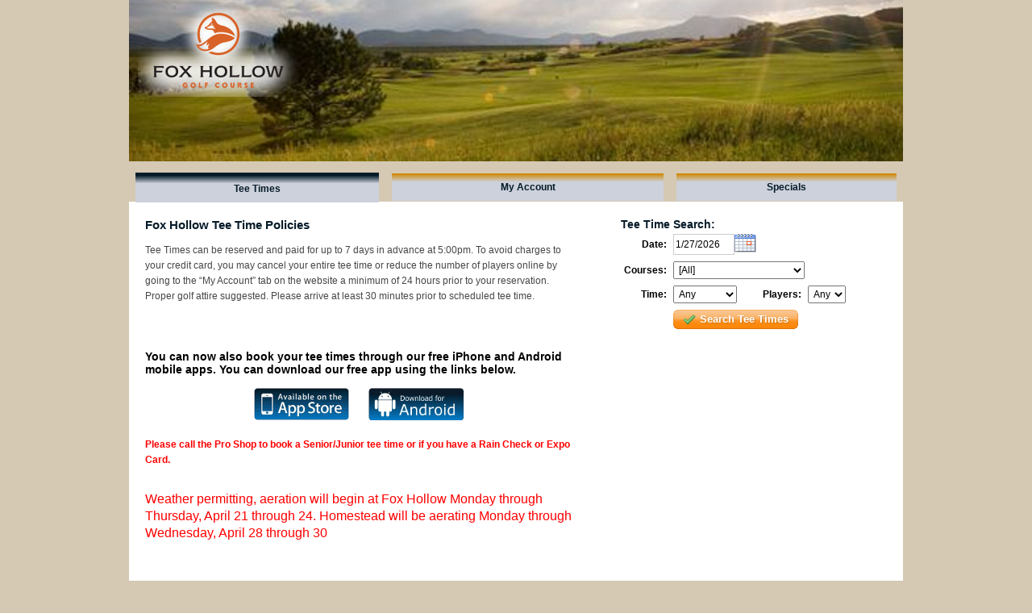

--- FILE ---
content_type: text/html; charset=utf-8
request_url: https://foxhollow.quick18.com/teetimes/searchmatrix?teedate=20240623
body_size: 17425
content:

<!DOCTYPE html>
<html>

<head>
    <title>Search</title>
    <link href="/content/css/base?v=vJgQY3tt9TKfxuMivrq4gTomY2pg6v-a64IiG4q_oLM1" rel="stylesheet"/>

    <link href="/content/css/sb/sb?v=OdPAwzTwpnR6ssquS8qkHf3YDS-e1d9HrHGmgV-BlH81" rel="stylesheet"/>

    <script src="/bundles/desktopjs?v=cS2zYUPqaGuirFslJDBhMRD2AM4XksK7z4m8WMdCSJE1"></script>

    <link href="/content/themes/base/jquery?v=2JPqR5Lxz3TxmZURe7mnEaYCedZwi1-k_mzrhNXoCvU1" rel="stylesheet"/>

    <link href="/content/ws/423/css/site?ver=637284618015822856" rel="Stylesheet" type="text/css" />

    
    <script type="text/javascript" >
        $(document).ready(function () {
            $("#SearchForm_Date").datepicker({
            buttonImage: '/Content/css/be_icon_calendar.gif',
            buttonImageOnly: true,
            buttonText: 'Launch Datepicker',
            showOn: 'both',
            changeMonth: true,
            changeYear: true,
            minDate: 0,
            maxDate: 760,
            dateFormat: 'm/d/y',
            onSelect: function (date) {
                $("form").submit();
            }
            });
            
        });
        var scrollLoaded = false;
        $(window).scroll(function () {
            if (!scrollLoaded) {
                scrollLoaded = true;
                var isInIframe = (window.location != window.parent.location) ? true : false;
                if (!isInIframe) {
                    var element = $(".matrixTable")[0];
                    new FixedHeader(element);
                }
            }

        });
   
</script>
 
</head>
<body id="be_step_search" data-srv="w03">
    <script type="text/javascript">
        $(document).ready(function () {
            $("#be_logo").click(function () {
                location.href = "https://www.lakewood.org/Community-Resources/Lakewood-Golf";
            });
        });
    </script>
    <div id="be_container">
                <div id="fb-root">
        </div>

        <div id="be_header">
            <div id="be_header_customer">
            </div>
            <div class="be_clear"></div>
            <div id="be_logo">
                <div id="be_coursename">Fox Hollow Golf Course</div>
            </div>
            <div id="be_courseaddress">
                        13410 W. Morrison Rd.<br />
        Lakewood, CO 80228

                <div id="be_coursephone">
                        <div class="phoneNumber">
                            (303) 986-7888
                        </div>
                </div>
            </div>
            <div id="be_websitetitle"></div>
            <div class="be_clear"></div>
                <table id="be_tabs" cellpadding="0" cellspacing="0">
                    <tr>
                        <td class="be_tab be_tab_1 be_tab_first         be_tab_active
"><a href="/teetimes/searchmatrix?teedate=20260127"><div>Tee Times</div></a></td>
                        <td class="be_tab be_tab_2         
"><a href="/account"><div>My Account</div></a></td>
                                                <td class="be_tab be_tab_4         
 be_tab_last"><a href="/messages"><div>Specials</div></a></td>
                    </tr>
                </table>
        </div>
        <div class="be_clear"></div>

        <div id="be_content">
                    <div id="be_top">

            <div id="be_search_messages">
                <div class="be_search_message_subject">
 Fox Hollow Tee Time Policies   
</div>
<div class="be_search_message_body">
<br>
<p>Tee Times can be reserved and paid for up to 7 days in advance at 5:00pm. To avoid charges to your credit card, you may cancel your entire tee time or reduce the number of players online by going to the &ldquo;My Account&rdquo; tab on the website a minimum of 24 hours prior to your reservation. Proper golf attire suggested. Please arrive at least 30 minutes prior to scheduled tee time.</p>

<br><br><br><span style="font-family:arial,helvetica,sans-serif;"><span style="font-size: 14px;"><span style="color: rgb(0, 0, 0);"><strong>You can now also book your tee times through our free iPhone and Android mobile apps.&nbsp;You can download our free app using the links below.</strong></span></span></span></p> <p style="text-align: center;"><a href="http://itunes.apple.com/us/app/id611268203?ls=1&mt=8"><img alt="" src="http://book.quick18.com/content/ws/423/Q18Drive/btn-app-store.gif" style="width: 118px; height: 40px;" /></a>&nbsp;&nbsp;&nbsp;&nbsp;&nbsp;&nbsp;&nbsp; <a href="https://play.google.com/store/apps/details?id=com.quick18.foxhollow"><img alt="" src="http://book.quick18.com/content/ws/423/Q18Drive/btn-android.gif" style="width: 118px; height: 40px;" /></a></p> 

<p><span style="color:#ff0000;"><b>Please call the Pro Shop to book a Senior/Junior tee time or if you have a Rain Check or Expo Card.</b></span></p>
<br>
<p><span style="color:red"><span style="font-size: 16px;">Weather permitting, aeration will begin at Fox Hollow Monday through Thursday, April 21 through 24. Homestead will be aerating Monday through Wednesday, April 28 through 30

</div>


            </div>

            <div id="be_teetimesearch-form">
                    <form action="/teetimes/searchmatrix?teedate=20240623" method="post"><div class="validation-summary-valid" data-valmsg-summary="true"><ul><li style="display:none"></li>
</ul></div>        <div id="be_search_txt">Tee Time Search:</div>
        <table id="be_tee_time_search_tbl">
        <tr>
            <td class="be_searchtbl_col1 besearchtbl_from_txt">Date:</td>
            <td class="be_searchtbl_col2">
             <input type="text" class="be_searchtbl_from_input" id="SearchForm_Date" name="SearchForm.Date" value="1/27/2026" /></td>
        </tr>
        <tr>
            <td class="be_searchtbl_col1 besearchtbl_courses_txt">Courses:</td>
            <td colspan="3" class="be_searchtbl_col2">
                <select class="be_searchtbl_times_input" data-val="true" data-val-number="The field CourseId must be a number." data-val-required="The CourseId field is required." id="SearchForm_CourseId" name="SearchForm.CourseId"><option selected="selected" value="0">[All]</option>
<option value="-18">[All 18 Hole]</option>
<option value="-9">[All 9 Hole]</option>
<option value="223">Canyon to Meadows (18)</option>
<option value="224">Meadows to Links (18)</option>
<option value="225">Links to Canyon (18)</option>
<option value="226">Links (9)</option>
<option value="227">Canyon (9)</option>
<option value="228">Meadows (9)</option>
<option value="234">Canyon to Links (18)</option>
<option value="235">Meadows to Canyon (18)</option>
<option value="236">Links to Meadows (18)</option>
</select>            
            </td>
        </tr>
        <tr>
            <td class="be_searchtbl_col1 besearchtbl_times_txt">Time:</td>
            <td class="be_searchtbl_col2">
                <select class="be_searchtbl_times_input" id="SearchForm_TimeOfDay" name="SearchForm.TimeOfDay"><option selected="selected" value="Any">Any</option>
<option value="Morning">Morning</option>
<option value="Afternoon">Afternoon</option>
</select>
            </td>
            <td class="be_searchtbl_col1 besearchtbl_players_txt">Players:</td>
            <td  class="be_searchtbl_col2">
                <select class="be_searchtbl_players_input" data-val="true" data-val-number="The field Players must be a number." data-val-required="The Players field is required." id="SearchForm_Players" name="SearchForm.Players"><option selected="selected" value="0">Any</option>
<option value="1">1</option>
<option value="2">2</option>
<option value="3">3</option>
<option value="4">4</option>
<option value="5">5</option>
<option value="6">6</option>
<option value="7">7</option>
<option value="8">8</option>
</select>
            </td>
        </tr>
        <tr>
            <td></td>
            <td colspan="3">
                <button type="submit" class="sexybutton sexyorange"><span><span><span class="ok">Search Tee Times</span></span></span></button>
            </td>
        </tr>
        </table>
</form>


            </div>
            <div class="be_clear"></div>
        </div>
            <div id="searchMatrix">		
          <div id="searchMatrixDayHeader">
                            <div class="calendarMatrix">
                <ol>

                    <li class="matrixWeekButton">
                        <div class="matrixNextWeek">
                            &nbsp; 
                        </div>
                    </li>
                
                    <li class="matrixDay">
                        <div class="matrixHeader">Jan</div>
                        <div class="matrixBody">26</div>
                        <div class="matrixFooter">
                            <div class="matrixDayOfWeek">Mon</div>
                        </div>
                    </li>
                    <li class="matrixToday">
                        <div class="matrixHeader">        <a href="/teetimes/searchmatrix?teedate=20260127">Jan</a>
</div>
                        <div class="matrixBody">        <a href="/teetimes/searchmatrix?teedate=20260127">27</a>
</div>
                        <div class="matrixFooter">
                            <div class="matrixDayOfWeek">        <a href="/teetimes/searchmatrix?teedate=20260127">Tue</a>
</div>
                        </div>
                    </li>
                    <li class="matrixDay">
                        <div class="matrixHeader">        <a href="/teetimes/searchmatrix?teedate=20260128">Jan</a>
</div>
                        <div class="matrixBody">        <a href="/teetimes/searchmatrix?teedate=20260128">28</a>
</div>
                        <div class="matrixFooter">
                            <div class="matrixDayOfWeek">        <a href="/teetimes/searchmatrix?teedate=20260128">Wed</a>
</div>
                        </div>
                    </li>
                    <li class="matrixDay">
                        <div class="matrixHeader">        <a href="/teetimes/searchmatrix?teedate=20260129">Jan</a>
</div>
                        <div class="matrixBody">        <a href="/teetimes/searchmatrix?teedate=20260129">29</a>
</div>
                        <div class="matrixFooter">
                            <div class="matrixDayOfWeek">        <a href="/teetimes/searchmatrix?teedate=20260129">Thu</a>
</div>
                        </div>
                    </li>
                    <li class="matrixDay">
                        <div class="matrixHeader">        <a href="/teetimes/searchmatrix?teedate=20260130">Jan</a>
</div>
                        <div class="matrixBody">        <a href="/teetimes/searchmatrix?teedate=20260130">30</a>
</div>
                        <div class="matrixFooter">
                            <div class="matrixDayOfWeek">        <a href="/teetimes/searchmatrix?teedate=20260130">Fri</a>
</div>
                        </div>
                    </li>
                    <li class="matrixDay">
                        <div class="matrixHeader">        <a href="/teetimes/searchmatrix?teedate=20260131">Jan</a>
</div>
                        <div class="matrixBody">        <a href="/teetimes/searchmatrix?teedate=20260131">31</a>
</div>
                        <div class="matrixFooter">
                            <div class="matrixDayOfWeek">        <a href="/teetimes/searchmatrix?teedate=20260131">Sat</a>
</div>
                        </div>
                    </li>
                    <li class="matrixDay">
                        <div class="matrixHeader">        <a href="/teetimes/searchmatrix?teedate=20260201">Feb</a>
</div>
                        <div class="matrixBody">        <a href="/teetimes/searchmatrix?teedate=20260201">1</a>
</div>
                        <div class="matrixFooter">
                            <div class="matrixDayOfWeek">        <a href="/teetimes/searchmatrix?teedate=20260201">Sun</a>
</div>
                        </div>
                    </li>
                    <li class="matrixWeekButton">
                        <div class="matrixNextWeek">
                            <a class="sexybutton teebutton" href="/teetimes/searchmatrix?teedate=20260202"><span><span><span class="search">Next</span></span></span></a>
                        </div>
                    </li>
                </ol>
            </div>

            <div class="be_clear"></div>
           </div>
                <div>
                    <table class="matrixTable" border="1">
                        <thead>
                            <tr>
                                <th class="mtrxHdrTeeTimes">Tee Time</th>
                                    <th class="mtrxHdrCourse">Course</th>
                                                                <th class="matrixHdrPlayers">Players</th>
                                    <th class="matrixHdrSched">18 Resident Riding</th>
                                    <th class="matrixHdrSched">18 Resident Walking</th>
                                    <th class="matrixHdrSched">18 Non-Resident Riding</th>
                                    <th class="matrixHdrSched">18 Non-Resident Walking</th>
                                    <th class="matrixHdrSched">9 Resident Riding</th>
                                    <th class="matrixHdrSched">9 Resident Walking</th>
                                    <th class="matrixHdrSched">9 Non-Resident Riding</th>
                                    <th class="matrixHdrSched">9 Non-Resident Walking</th>
                            </tr>
                        </thead>
                        <tbody>
                        </tbody>
                    </table>

                </div>
            
             <div class="be_clear"></div>
</div>
             <div class="be_clear"></div>

        </div>

        <div id="be_footer">
            <div class="be_footer_links">
<a href="https://www.sagacitygolf.com/privacy-policy/">Privacy Policy</a>            </div>
            <div class="be_footer_poweredby"><a>Tee Times Powered By Sagacity Golf</a></div>
            <div class="be_clear"></div>
        </div>
    <div class="be_clear"></div>
</div>
<script type="text/javascript">
    $(document).ready(
        function () {
            try {
                if (parent.socket) {
                    parent.socket.postMessage(document.body.clientHeight || document.body.offsetHeight || document.body.scrollHeight);
                    $.ajax({
                        type: "POST",
                        url: "/XDM/Set/On"
                    })
                }
            }
            catch (e) {
                return;
            }

        });
</script>

<!-- Media Max -->
<script src ="https://cdn01.basis.net/assets/up.js?um=1"></script>
<script type="text/javascript">
	cntrUpTag.track('cntrData', '79348f4196708891');
</script>

<!-- Global site tag (gtag.js) - Google Analytics -->
<script async src="https://www.googletagmanager.com/gtag/js?id=UA-3701982-18"></script>
<script>
  window.dataLayer = window.dataLayer || [];
  function gtag(){dataLayer.push(arguments);}
  gtag('js', new Date());
 
  gtag('config', 'UA-3701982-18');
</script>




<!-- Facebook Pixel Code -->
<script>
!function(f,b,e,v,n,t,s)
{if(f.fbq)return;n=f.fbq=function(){n.callMethod?
n.callMethod.apply(n,arguments):n.queue.push(arguments)};
if(!f._fbq)f._fbq=n;n.push=n;n.loaded=!0;n.version='2.0';
n.queue=[];t=b.createElement(e);t.async=!0;
t.src=v;s=b.getElementsByTagName(e)[0];
s.parentNode.insertBefore(t,s)}(window,document,'script',
'https://connect.facebook.net/en_US/fbevents.js');
fbq('init', '407794039651436'); 
fbq('track', 'PageView');
</script>
<noscript>
<img height="1" width="1" 
src="https://www.facebook.com/tr?id=407794039651436&ev=PageView
&noscript=1"/>
</noscript>
<!-- End Facebook Pixel Code -->

<!-- Meta Pixel Code -->
<script>
  !function(f,b,e,v,n,t,s)
  {if(f.fbq)return;n=f.fbq=function(){n.callMethod?
  n.callMethod.apply(n,arguments):n.queue.push(arguments)};
  if(!f._fbq)f._fbq=n;n.push=n;n.loaded=!0;n.version='2.0';
  n.queue=[];t=b.createElement(e);t.async=!0;
  t.src=v;s=b.getElementsByTagName(e)[0];
  s.parentNode.insertBefore(t,s)}(window, document,'script',
  'https://connect.facebook.net/en_US/fbevents.js');
  fbq('init', '2284407215280717');
  fbq('track', 'PageView');
</script>
<noscript><img height="1" width="1" style="display:none"
  src="https://www.facebook.com/tr?id=2284407215280717&ev=PageView&noscript=1"
/></noscript>
<!-- End Meta Pixel Code -->



    <!-- Google Tag Manager -->
    <script>(function(w,d,s,l,i){w[l]=w[l]||[];w[l].push({'gtm.start':
    new Date().getTime(),event:'gtm.js'});var f=d.getElementsByTagName(s)[0],
    j=d.createElement(s),dl=l!='dataLayer'?'&l='+l:'';j.async=true;j.src=
    'https://www.googletagmanager.com/gtm.js?id='+i+dl;f.parentNode.insertBefore(j,f);
    })(window,document,'script','dataLayer','GTM-5V2P4W4');</script>
    <!-- End Google Tag Manager -->
</body>
</html>


--- FILE ---
content_type: text/css; charset=utf-8
request_url: https://foxhollow.quick18.com/content/ws/423/css/site?ver=637284618015822856
body_size: 5537
content:

@import url(jquery-ui-1.8.13.custom.css);

body { font: 12px Arial, Helvetica, sans-serif; background-color: #d5c9b4; color: #464646; background: none #d5c9b4;}


#be_header { background:none #d5c9b4 repeat-x top left;}
#be_tabs {margin-top:0px;}
.be_tab a div { background:url(be_tabs_bg.gif) }
.be_tab_active a div { background:url(be_tabs_bg_active.gif) }
#be_preferred .be_tee_time {background: url(be_tee_time_pre_sml_bg.gif)}
.be_tee_time {float: left; background: url(be_tee_time_sml_bg.gif)}
a:hover .be_tee_time {background: url(be_tee_time_sml_bg_over.gif)} 
.be_detail_tee_time {background: url(be_tee_time_details_bg.gif)}

#be_content_account h2 {color: #061B29;}


.be_tab a  {color: #061B29;}

.be_tab_active a div {color: #061B29; font-weight:bold; border-top: 3px solid #061B29;}

/* SEARCH MATRIX */
#searchMatrixDayHeader {background-image:url('bg_matrixRow.gif');}

li.matrixToday{border:2px solid #D08802; border-bottom-color:#FFF; border-bottom-width: 3px; background:url(bg_mtrxTeeTimes.gif) #fff repeat-x top left;}
li.matrixToday div.matrixHeader{background-color:#D08802;color:#fff;font-size:13px;border:0;border-color:#D08802;}

li.matrixDay div.matrixHeader{background-color:#0079C1;border-color:#061B29;}

.matrixTable th
{
    background: #061B29 url(bg_matrix_header.gif) repeat-x left top;
}

.mtrxTeeTimes {background:url(bg_mtrxTeeTimes.gif) #fff repeat-x top left; padding: 5px; color: #D08802; font-weight:bold; text-align: center; font-size: 20px;}
.mtrxCourse {background:url(bg_mtrxTeeTimes.gif) #fff repeat-x top left; padding: 5px; color: #000; font-weight:bold; text-align: center; font-size: 12px;}
.matrixPlayers {background:url(bg_mtrxTeeTimes.gif) #fff repeat-x top left; padding: 5px; color: #464646; font-weight:bold; text-align: center; font-size: 12px;}
.matrixsched {background:url(bg_mtrxActiveItem.gif)  #D08802 repeat-x top left; padding: 5px; color: #464646; font-weight:bold; text-align: center; font-size: 12px;}
.mtrxPrice {font-weight:bold; text-align: center; font-size: 22px; color: #fff; margin: 0 0 4px 0;}

.mtrxInactive {background:url(bg_mtrxInactiveItem.gif) #cbcaca repeat-x top left; padding: 10px; color: #999; font-weight:normal; text-align: center; font-size: 12px;}

.sexybutton.teebutton,
.sexybutton.teebutton:hover,
.sexybutton.teebutton:focus {
    color: #fff !important;
}
.sexybutton.teebutton span {
    background-image: url(/content/css/sb/images/skins/gray/button_right.gif);
}
.sexybutton.teebutton span span {
    background-image: url(/content/css/sb/images/skins/gray/button_left.gif);
}
.be_search_message_subject {
    color: #061B29;
}
#be_search_txt {
    color: #061B29;
}
a {
    text-decoration: none;
    color: #061B29;
}
#be_detail_details h3 {
    color: #0079C1;
}
.be_underline h2 { color: #0079C1;}

#be_contentconfirmation h2 {color:  #0079C1;}
.be_confirm_details_col2 {color: #061B29;}
.be_progressmeter li {
    background: #fff url(be_numbers.gif) no-repeat;
}
.be_progressmeter li.current {
    color: #061B29;
}
#be_checkout_input h2 {
    color: #0079C1;
}
tr.bt_header th
{
    border-bottom-color: #061B29;
    color: #061B29;
}

.be_messagesCode {font-weight: bold; color: #D08802;}

.be_messages_header {color: #D08802;}

.be_messages  
{
    background: url(bg_deals.png) no-repeat left top;
}
.be_messages h3 { color: #0079C1;}

#be_content_rewards h2 { color: #0079C1; }
.be_reward_cost {color: #D08802;}
.be_reward_item h3 {font-size:1.2em; font-weight: bold; color: #0079C1;}

#be_teetime_widget{width:300px; margin: 0px 0 0 0; text-align: left; padding: 0 0px 0;}
.be_teetime_widget_day {font-size: 18px; font-weight: bold; margin: 4px 0 5px 0; text-align:left;color:#0079C1; text-align:center;}
.be_teetime_widget_course {font-size: 16px; font-weight: bold; margin: 4px 0 5px 0; text-align:left;color: #666;}
.be_widget_teetime {float: left; background: url(tee_timegrid_bg.png) no-repeat center top; height: 45px; width: 300px;margin: 0px 0px 0px 0; cursor:pointer;}
.be_widget_time {float: left; width: 90px;font-size: 20px; color: #FFF; text-align:center; font-weight: bold; margin: 10px 0 10px 0;}
.be_widget_ampm {display: inline; font-size: 12px; margin: 0 0 4px 0;}
.be_widget_price {float: left; width: 110px;font-size: 20px; color: #D08802; text-align:center; font-weight: bold; margin: 10px 0 0 0;}
.be_widget_groupsize {float: left; width: 90px;font-size: 12px;color: #666; text-align:center; font-weight: bold; margin: 15px 0 10px 0;}
#be_widget_container {width:300px;height:600px; background-color:white;}
#be_widget_body {background-color:white; width:300px; height:600px;}
.be_widget_header {background-image:url(header_low_res.png); background-repeat:no-repeat; width:300px; height:60px;} 

.be_gac_courseinfo { background-color: #061B29; color: #fff; padding: 10px; display: flex; justify-content: space-between; }

    #be_header { background:url(customheader.jpg) #d5c9b4
repeat-x top left; height: 250px;}
    #be_logo { width: 288px; height:195px;   margin-top:-17px; margin-left:0px;}
    #be_coursename { display:none;}
    #be_courseaddress {float:right; display:nine; color:#ffffff; font-size:16px; margin-right:45px; margin-top:15px;}
    #be_header_customer{float:right; margin-right:30px; margin-top:10px; }
    #be_header_customer_name{padding: 8px; font-size: 14px; color: #ffffff;}
    #be_header_customer a{color:#ffffff;}
    #be_tabs {margin-top:10px;}
  
